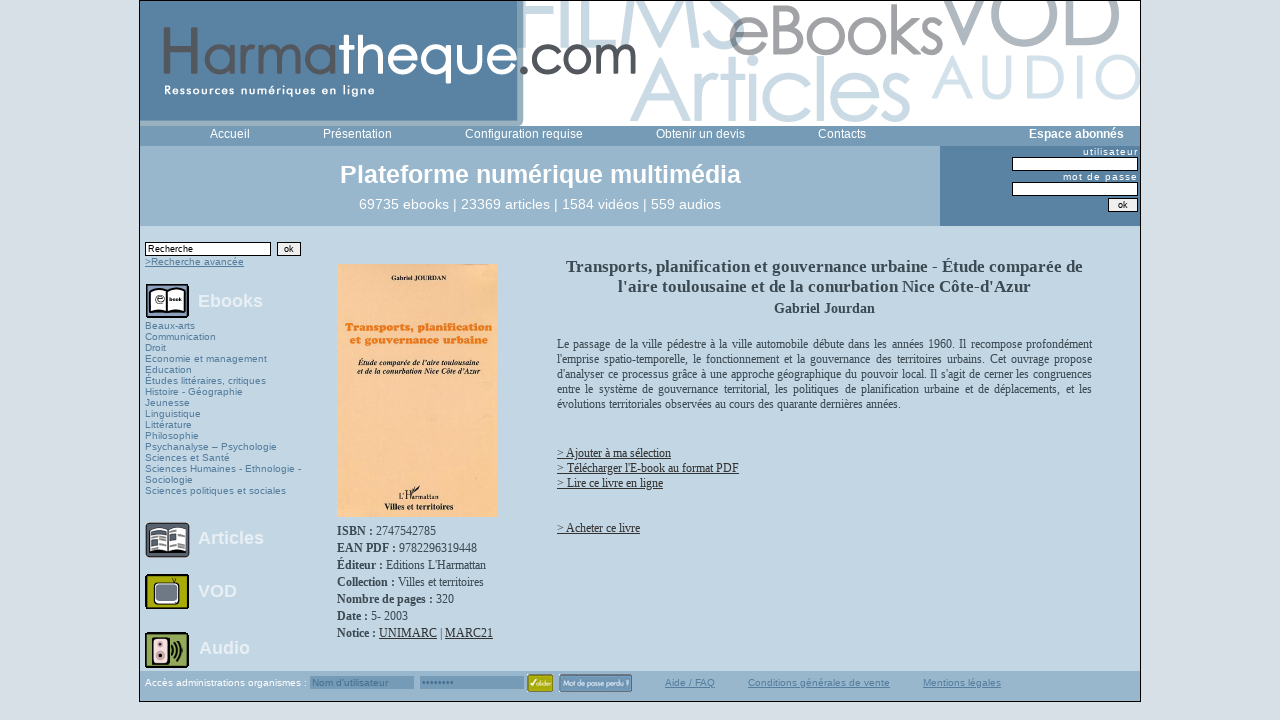

--- FILE ---
content_type: text/html; charset=UTF-8
request_url: https://harmatheque.com/ebook/transports--planification-et-gouvernance-urbaine-etude-comparee-de-l-aire-toulousaine-et-de-la-conurbation-nice-cote-d-azur
body_size: 14288
content:
  <!DOCTYPE html PUBLIC "-//W3C//DTD XHTML 1.0 Transitional//EN" "http://www.w3.org/TR/xhtml1/DTD/xhtml1-transitional.dtd">
<html xmlns="http://www.w3.org/1999/xhtml" xml:lang="fr" lang="fr">
<head>
<title>Ebook Transports, planification et gouvernance urbaine - Étude comparée de l&#039;aire toulousaine et de la conurbation Nice Côte-d&#039;Azur de Gabriel Jourdan</title>
<meta http-equiv="Content-Type" content="text/html; charset=UTF-8" />
<meta name="title" content="Harmatheque - service de pr&ecirc;t num&eacute;rique - ebook, audio, vid&eacute;o" />
<meta name="description" content="M&eacute;diatheque en ligne, ebook, audio et vid&eacute;o" />
<meta name="keywords" content="harmattan, ebook,livre,video,auteur, politique, articles, jeunes, etudes, bibiotheque, livres numeriques, pdf, adobe" />
<meta name="language" content="fr" />
<meta name="robots" content="index, follow" />

		<link rel="shortcut icon" href="/favicon.ico" />
	<script type="text/javascript" src="/js/main.js"></script>
<link rel="stylesheet" type="text/css" media="screen" href="/css/styles.css" />
<link rel="stylesheet" type="text/css" media="screen" href="/css/fiches.css" />
<link rel="stylesheet" type="text/css" media="screen" href="/css/bannerform.css" />
<link rel="stylesheet" type="text/css" media="screen" href="/css/searchform.css" />
</head>

	<body>
		<div id="indicator" style="display: none"></div>
		<div id="container">
			<div id="header"><img width="1000" height="125" src="/images/tpl/header2.png" /></div>
			<div id="menu"><ul>
	
	
	
		<li><a style="color:#FFFFFF;vertical-align:middle;" href="/">Accueil</a></li>
	<li><a style="color:#FFFFFF;vertical-align:middle;" href="/html/informations">Pr&eacute;sentation</a></li>
							
	<li><a style="color:#FFFFFF;vertical-align:middle;" href="/html/configuration">Configuration requise</a></li>
							
		<li><a style="color:#FFFFFF;vertical-align:middle;" href="/devis">Obtenir un devis</a></li>
								
	<li><a style="color:#FFFFFF;vertical-align:middle;" href="/contact">Contacts</a></li>
						<li><strong><span style="margin-left:90px;color:#FFFFFF;vertical-align:middle;">Espace abonn&eacute;s </span></strong></li>
		


					
				
							
							
							

</ul>
</div>
			<div id="menu2">
				             <div id="menu2">
			 <!--test : fr_FR  -->
                 
<div id="gauche">
	
<div id=baseline><br><H1>Plateforme num&eacute;rique multim&eacute;dia</H1></div>
<div id=logobaseline>
<!--
<img width="80" height="29" src="/images/logos/harmattan.png" /><img width="80" height="31" src="/images/logos/logoodin2.png" /><img width="80" height="26" src="/images/logos/Teraedre.png" /><img width="60" height="54" src="/images/logos/logoacademia.png" /><img width="80" height="25" src="/images/logos/logospm.png" /><img width="80" height="37" src="/images/logos/logolecarlate.png" /><img width="80" height="37" src="/images/logos/logopagala.png" /><img width="80" height="25" src="/images/logos/logoorizons2.png" /><img width="90" height="45" src="/images/logos/voolume.gif" />-->
</div>
<div id=stats>69735 ebooks | 23369 articles | 1584 vid&eacute;os | 559 audios</div>

				</div>
<div id="droite">
               
               <form action="/login" method="POST" enctype="multipart/form-data">

    <p><label for="Login_login">utilisateur</label><br><input type="text" name="Login[login]" id="Login_login" /></p>
    <p><label for="Login_password">mot de passe</label><br><input type="password" name="Login[password]" id="Login_password" /></p>
    <p id="idlost"></p>
<input type="submit" value="ok" name="valider" />
   </form>
</div>
             </div>
             
             
             
             
             
         			</div>
			<div id="leftblock">﻿      <div id='menuLeft'><!--debut block menu catalogue-->
	  
	  
		<form method="post" action="/rechercheavancee/result">		<input name="search[motcle]" type="text" value="Recherche" style="width:120px; margin-left:5px;" onclick="this.value=''" /><input name="search[andor]" type="hidden" value="0" /><input name="search[produit]" type="hidden" value="0" /><input name="search[tri]" type="hidden" value="0" />									
<input name="search[tri_ordre]" type="hidden" value="0" />								
										
										&nbsp;<input type="submit" value="ok" name="valider" />

		</form>
		<a style="margin-left:5px;font-weight: normal;font-size:10px;" href="/advanced">>Recherche avanc&eacute;e</a>				<ul>
			<li id="lien_ebook">
				<a href="/ebooks"><img style="vertical-align:middle" src="/images/tpl/ebook.gif" /></a>				<a style="vertical-align:middle;color:#e7eff4;" href="/ebooks">Ebooks</a>			</li>
													<a style="margin-left:5px;font-weight: normal;font-size:10px;display:block;text-decoration:none;" href="/bouquet/4">Beaux-arts</a>								<a style="margin-left:5px;font-weight: normal;font-size:10px;display:block;text-decoration:none;" href="/bouquet/9">Communication</a>								<a style="margin-left:5px;font-weight: normal;font-size:10px;display:block;text-decoration:none;" href="/bouquet/1">Droit</a>								<a style="margin-left:5px;font-weight: normal;font-size:10px;display:block;text-decoration:none;" href="/bouquet/2">Economie et management </a>								<a style="margin-left:5px;font-weight: normal;font-size:10px;display:block;text-decoration:none;" href="/bouquet/11">Education</a>								<a style="margin-left:5px;font-weight: normal;font-size:10px;display:block;text-decoration:none;" href="/bouquet/96">Études littéraires, critiques</a>																<a style="margin-left:5px;font-weight: normal;font-size:10px;display:block;text-decoration:none;" href="/bouquet/3">Histoire - Géographie</a>								<a style="margin-left:5px;font-weight: normal;font-size:10px;display:block;text-decoration:none;" href="/bouquet/13">Jeunesse</a>								<a style="margin-left:5px;font-weight: normal;font-size:10px;display:block;text-decoration:none;" href="/bouquet/98">Linguistique</a>								<a style="margin-left:5px;font-weight: normal;font-size:10px;display:block;text-decoration:none;" href="/bouquet/8">Littérature</a>								<a style="margin-left:5px;font-weight: normal;font-size:10px;display:block;text-decoration:none;" href="/bouquet/7">Philosophie</a>								<a style="margin-left:5px;font-weight: normal;font-size:10px;display:block;text-decoration:none;" href="/bouquet/14">Psychanalyse – Psychologie</a>								<a style="margin-left:5px;font-weight: normal;font-size:10px;display:block;text-decoration:none;" href="/bouquet/10">Sciences et Santé</a>								<a style="margin-left:5px;font-weight: normal;font-size:10px;display:block;text-decoration:none;" href="/bouquet/6">Sciences Humaines - Ethnologie - Sociologie</a>								<a style="margin-left:5px;font-weight: normal;font-size:10px;display:block;text-decoration:none;" href="/bouquet/5">Sciences politiques et sociales</a>												<br>

							<li id="lien_article">
				<a href="/articles"><img style="vertical-align:middle;" src="/images/tpl/article.gif" /></a>				<a style="color:#e7eff4; margin-left:5px" href="/articles">Articles</a>			</li>
			<li id="lien_video">
				<a href="/videos"><img style="vertical-align:middle" src="/images/tpl/tv.gif" /></a>				<a style="color:#e7eff4;" href="/videos">VOD</a>			</li>
			<li id="lien_audio">
				<a href="/audios"><img style="vertical-align:middle" src="/images/tpl/audio.gif" /></a>				<a style="color:#e7eff4;" href="/audios">Audio</a>			</li>
        </ul> 
	  
      </div></div>
			<div id="rightblock">
				<div id="main">
<!-- affichage du titre -->
<!--debut du contenut main block content-->	
<!--contentu template-->	
<div id='fiche'>

<!--<div id='header'>
  <div class='g'></div>
  <div class='m'></div>
  <div class='d'></div>
</div>-->

<div id="main">
        
    <div id="middle">
      <!--<div class="g"></div>-->
      <div class="m">
          <div id='pic'>
		               <img style="height:253px; width:160px" src="http://www.harmattan.fr/catalogue/couv/2747542785r.jpg" />	  </p>
									<p style="font-family: Trebuchet MS; font-size:12px;line-height: 5px;"><strong>ISBN : </strong>
				2747542785				</p>
													<p style="font-family: Trebuchet MS; font-size:12px;line-height: 5px;"><strong>EAN PDF : </strong>
				9782296319448				</p>
								</p>
									<p style="font-family: Trebuchet MS; font-size:12px;line-height: 5px;"><strong>&Eacute;diteur : </strong>
				Editions L'Harmattan				</p>
									<p style="font-family: Trebuchet MS; font-size:12px;line-height: 5px;"><strong>Collection : </strong>
				Villes et territoires				</p>
									<p style="font-family: Trebuchet MS; font-size:12px;line-height: 5px;"><strong>Nombre de pages : </strong>
				320				</p>
									<p style="font-family: Trebuchet MS; font-size:12px;line-height: 5px;"><strong>Date : </strong>
				5-													2003				</p>
					<p style="font-family: Trebuchet MS; font-size:12px;line-height: 5px;"><strong>Notice : </strong>
				<a href="/unimarc/transports--planification-et-gouvernance-urbaine-etude-comparee-de-l-aire-toulousaine-et-de-la-conurbation-nice-cote-d-azur">UNIMARC</a> | 
				<a href="/marc21/transports--planification-et-gouvernance-urbaine-etude-comparee-de-l-aire-toulousaine-et-de-la-conurbation-nice-cote-d-azur">MARC21</a></p>
          </div>

          <div id='detail'>
				<p class="titre">Transports, planification et gouvernance urbaine - Étude comparée de l&#039;aire toulousaine et de la conurbation Nice Côte-d&#039;Azur</p>
				<p class="titre2"><p />
				<p class="auteur">Gabriel Jourdan</p>
				<br />
				<p class="resume">Le passage de la ville pédestre à la ville automobile débute dans les années 1960. Il recompose profondément l&#039;emprise spatio-temporelle, le fonctionnement et la gouvernance des territoires urbains. Cet ouvrage propose d&#039;analyser ce processus grâce à une approche géographique du pouvoir local. Il s&#039;agit de cerner les congruences entre le système de gouvernance territorial, les politiques de planification urbaine et de déplacements, et les évolutions territoriales observées au cours des quarante dernières années.</p>
          </div>
		  <br />
           <div id='control'>

					   
					<a style="text-align:left;text-decoration:underline;" href="/selectebookadd/transports--planification-et-gouvernance-urbaine-etude-comparee-de-l-aire-toulousaine-et-de-la-conurbation-nice-cote-d-azur">> Ajouter &agrave; ma s&eacute;lection</a><br />
									
								
				<a style="text-align:left;text-decoration:underline;" href="/playebook/transports--planification-et-gouvernance-urbaine-etude-comparee-de-l-aire-toulousaine-et-de-la-conurbation-nice-cote-d-azur">> T&eacute;l&eacute;charger l'E-book au format  PDF</a>						
										
							<br /><a style="text-align:left;text-decoration:underline;" href="#" onclick="openFullscreen('/readebook/transports--planification-et-gouvernance-urbaine-etude-comparee-de-l-aire-toulousaine-et-de-la-conurbation-nice-cote-d-azur'); return false;">> Lire ce livre en ligne</a>						<br><br>
			<script type="text/javascript"> 
        var keys = ["ISBN:2747542785"];
        var cburl = "http://books.google.com/books/harmattan";
    
        var api_url = cburl + "?jscmd=viewapi&bibkeys=" + keys.join();
        document.write(unescape("%3Cscript src=" + api_url +
          " type='text/javascript'%3E%3C/script%3E"));
      </script> 
	  <script type="text/javascript"> 
        var buttonImg ="http://books.google.com/intl/fr/googlebooks/images/gbs_preview_button1.gif";
        for (isbn in _GBSBookInfo) {
          var b = _GBSBookInfo[isbn];
          if (b && (b.preview == "full" || b.preview == "partial")) {
		  
            document.write('<a style="text-decoration:none" href="' + b.preview_url + '">> Lire un extrait');
            document.write('<img '
              + 'src="' + buttonImg + '" '
              + 'style="border:0; margin:3px" />');
            document.write('<\/a>');

            break;
          }
        }
      </script> 
				<br />
<a target="_blank" style="text-decoration:underline" href="https://www.editions-harmattan.fr/livre-2747542785">> Acheter ce livre</a>           </div>
        

      </div>
      <!--<div class="d"></div>-->
    </div>

    <div id="bottom">
     <!-- <div class="g"></div><div class="m"></div><div class="d"></div>-->
    </div>
          
  </div>

  

     
</div>
</div>
			</div>
			<div id='footer'><form method="post" enctype="multipart/form-data" action="https://www.harmatheque.com/organisme.php/organisme/login/action"><span>Acc&egrave;s administrations organismes : </span>

<input name="Login[login]" type="text" value="Nom d'utilisateur" style="width:100px; font-size:10px;background-color:#759bb6;border:0px;color:#466f92;margin-top:5px;" onclick="this.value=''" />&nbsp;

<input name="Login[password]" type="password" value="password" style="width:100px; font-size:10px;background-color:#759bb6;border:0px;color:#466f92;" onclick="this.value=''" />
<input type="image" name="commit" src="/images/tpl/valider.jpg" style="vertical-align:middle;" alt="Valider" />&nbsp;
<a href="/contact"><img style="vertical-align:middle;" src="/images/tpl/mdp.jpg" /></a>
<span id="aide"><a style="font-weight: normal;font-size:10px;" href="/html/help">Aide / FAQ</a></span>
									
<span id="mentions"><a style="font-weight: normal;font-size:10px;" href="/html/conditions">Conditions g&eacute;n&eacute;rales de vente</a></span>	
									
<span id="CGV"><a style="font-weight: normal;font-size:10px;" href="/html/mentionlegale">Mentions l&eacute;gales</a></span>
</form>

</div>
		</div><script>
  (function(i,s,o,g,r,a,m){i['GoogleAnalyticsObject']=r;i[r]=i[r]||function(){
  (i[r].q=i[r].q||[]).push(arguments)},i[r].l=1*new Date();a=s.createElement(o),
  m=s.getElementsByTagName(o)[0];a.async=1;a.src=g;m.parentNode.insertBefore(a,m)
  })(window,document,'script','//www.google-analytics.com/analytics.js','ga');

  ga('create', 'UA-964983-3', 'auto');
    ga('require', 'displayfeatures');
  ga('require', 'linkid', 'linkid.js');
  ga('send', 'pageview');

</script>
	</body>
</html>

--- FILE ---
content_type: text/css
request_url: https://harmatheque.com/css/styles.css
body_size: 8253
content:
/*Feuille de styles par d�faut*/

/**********************************************
Style G�n�ral
**********************************************/
body, html{
	margin: 0 auto;
	padding: 0 auto;
	font: 100% Verdana, Arial, Helvetica, sans-serif;
	font-weight:normal;
    background: #d7e0e6;
	text-align: center;
    color: #000000;
	width:100%;
	font-size:12px;
}

/**********************************************
Style du conteneur
**********************************************/
#container{
	width:1000px;
	margin: 0 auto;
	background-color: #c2d6e3;
	border: 1px solid #000000;
    text-align: left;
	/*height: auto;*/
}

/***********************************************
Style des liens
************************************************/
a {
	text-decoration:underline;
}

a:hover{
	text-decoration:underline;
}

/************************************************
Style du header
*************************************************/
#header{
	margin: 0;
}

/*************************************************
Style du menu1
**************************************************/
#menu{
	background-color: #759bb6;
	font-family: Arial;
	font-size: 12px;
	color: white;
	width:1000px;
	text-align: left;
	margin: 0 auto;
	height: 20px;
}

#menu ul{
	padding:0;
	margin:0;
}

#menu li{
	display: inline;
	list-style: none;
	margin-left: 70px;
}

#menu span{
	font-weight:bold;
}

#menu a, #menu a:visited, #menu a:active{
	text-decoration: none;
}

#menu a:hover {
	text-decoration: underline;
}

/**************************************************
Style du menu2
***************************************************/
#menu2{
	background-color: #5a83a3;
	font-family: Arial;
	/*font-size: 16px;*/
	color: white;
	width:1000px;
	text-align: left;
	margin: 0 auto;
}

#menu2 ul{
	padding:0;
	margin:0;
}

#menu2 li{
	display: block;
	list-style: none;
	margin-left: 50px;
}

#droite{
	float:right;
	position: relative;
	background-color: #5a83a3;
	width: 200px;
	height: 80px;
	margin-top: -80px;
}

#droite li{
	font-size: 12px;
	margin-left: 10px;
	margin-top: 4px;
}

#gauche{
	position: relative;
	background-color:#98B7CC;
}

#baseline{
width:800px;
	height:50px;
	text-align:right;
}

#baseline H1{
margin:0;
padding: 5 10 0 0;
	font:bold;
	font-size:25px;
	font:"Century Gothic";
	color:#FFFFFF;
	text-align:center;
}

#logobaseline{
width:800px;
}

#stats{

	width:800px;
	height:30px;
	font-size:14px;
	font:"Century Gothic";
	color:#FFFFFF;
	text-align:center;
}
/**********************************************
Style de la sidebar
***********************************************/
#leftblock{
	width:162px;
	height:100%;
	/*min-height: 515px;*/
	background-color:#c2d6e3;
	padding-right:5px;
	text-align:left;
	margin: 0 auto;
	/*margin-left: 168px;*/
	float:left;
}

#menuLeft{
	background-color:#c2d6e3;
	height: auto;
}

#menuLeft ul{
	padding: 0;
	margin:0;
}

#menuLeft ul li{
    display:block;
    font:"Century Gothic";
    font-weight:bold;
    color:#000000;
    cursor:pointer;
    vertical-align:middle;
   /* padding-bottom:12px;*/
   list-style: none;
    padding-top:12px;
	text-align:left;
	margin-left:0px;
	padding-left:0px;
}

#menuLeft ul li a, #menuLeft ul li a:visited{
    font:"Century Gothic";
	text-decoration:none;
	font-size:18px;
	font-weight:bold;
}
	#menuLeft a{
    color:rgb(85, 125, 157);
}

#menuLeft ul li a:hover{
    font:"Century Gothic";
    color:#c3f8f9;
}


#menuLeft ul li .qte{
    font-size:12px;
    font-family:Arial, Helvetica, sans-serif;
    font-style:italic;
    font-weight:normal;
    color:#CCCCCC;
}

#menuLeft ul #lien_ebook{
    /*background:url(../images/tpl/ebook.gif) no-repeat left;*/
}
	 
#menuLeft ul #lien_article{
    /*background:url(../images/tpl/article.gif) no-repeat left;*/
	margin-left:5px;
}

#menuLeft ul #lien_audio{
    /*background:url(../images/tpl/audio.gif) no-repeat left;*/
}

#menuLeft ul #lien_explorer{
   /* background:url(../images/tpl/explorer.gif) no-repeat left;*/
}
	
#menuLeft ul #lien_video{
    /*background:url(../images/tpl/tv.gif) no-repeat left;*/
}




#messageHome {
	/*width: 150px; /* la couleur de l'arri�re-plan est affich�e sur la largeur du contenu de la colonne, mais pas au-del� */
	padding: 15px 10px 15px 10px;
	margin: 10px 22px 10px 0px;
	font-family: "trebuchet MS";
	font-size: 12px;
	background: #A9AB09;
	color: #FFFFFF;
	font-weight: normal;
	border: solid 2px #000000;
	text-align: left; 
    }







/**********************************************
Style du contenu
***********************************************/
#rightblock{
	width:833px;
	height:auto;
	margin-top:0px;
	margin-left:167px;
	background: #c2d6e3;	 
}

#rightblock #lastproduct{
	height: auto;
	min-height: 515px;
}

#rightblock #lastproduct .lastproduct1{
	width:270px;
	float:left;
	margin-right:5px;
}

#rightblock #lastproduct .lastproduct2{
	width:135px;
	float:left;
	/*margin-left: 180px;*/
	margin-right:5px;
}

#rightblock #lastproduct .lastproduct1 #pic #middle .m{
	width:251px;
	height:auto;
	background:url(../images/tpl/pixwhite.gif);
	/*float:left;*/
}

#rightblock #lastproduct .lastproduct2 #pic #middle .m{
	width:116px;
	height:200px;
	background:url(../images/tpl/pixwhite.gif);
	/*float:left;*/
}

#rightblock #lastproduct .lastproduct1 #pic #middle .m .title{
	width:251px;
	height:40px;
	background-color:#759bb6;
	font:bold;
	font-size:25px;
	font:"Century Gothic";
	color:#c8d7e2;
	text-align:center
}

#rightblock #lastproduct .lastproduct2 #pic #middle .m .title{
	width:116px;
	height:40px;
	background-color:#759bb6;
	font:bold;
	font-size:25px;
	font:"Century Gothic";
	color:#c8d7e2;
	text-align:center
}

#rightblock #lastproduct .lastproduct1 #pic #middle .m .image{
	width:251px;
	height:160px;
	background: #98b7cc;
}

#rightblock #lastproduct .lastproduct2 #pic #middle .m .image{
	width:116px;
	height:160px;
    text-align:center;
	background: #98b7cc;
}

#rightblock #lastproduct .lastproduct1 #pic #middle .m .pic{
	width:125px;
	height:160px;
	float:left;
	text-align:center;
}

#rightblock #lastproduct .lastproduct2 #pic #middle .m .image IMG{
    /*margin-top:30px;*/
}

#rightblock #lastproduct #content{
	text-align:center;
}

#rightblock #lastproduct .lastproduct1 #content #middle .m .contentblock{
	height:280px;
	width:251px;
}

#rightblock #lastproduct .lastproduct2 #content #middle .m .contentblock{
	height:280px;
	width:116px;
}

#rightblock #lastproduct .lastproduct1 #content #middle .m .contentblock .content{
	height:280px;
	width:120px;
	float:left;
	margin-right:4px;
	margin-left:1px;
}

#rightblock #lastproduct .lastproduct2#content #middle .m .contentblock .content{
	height:280px;
	width:110px;
	margin-right:3px;
	margin-left:3px;
}

#rightblock #lastproduct  #content #middle .m .contentblock .content .title{
	font-family:Arial, Helvetica, sans-serif;
	font-size:12px;
	font-weight:bold;
	color:#FFFFFF;
	background-color:#98b7cc;
	height:20px;
	text-align:center;
}

#rightblock #lastproduct  #content #middle .m .contentblock .content .data{
	height:275px;
	background-color:#98b7cc;
	color: #FFFFFF;
	font-family: Trebuchet MS;
	font-size: 11px;
	text-align: left;
	padding-left: 3px;
	padding-right: 3px;
}
#rightblock #lastproduct  #content #middle .m .contentblock .content .data a{
text-decoration:none;
}
#rightblock #lastproduct  #content #middle .m .contentblock .content .data a:hover{
text-decoration:underline;
}

#rightblock #lastproduct  #content #middle .m .contentblock .content .data .titre{
	font-weight:bold;
}

#rightblock #lastproduct   #bottom{
	height:9px;
}

#rightblock #lastproduct #top{
	height: 9px;
}

a img{
    text-decoration:none;
    border:none;
}

#rightblock #header #middle{
	height:104px;
}

#rightblock #header #middle .m #banner .texte{
	text-align:justify;
	padding:5px;
}

/**********************************************
Style du footer
***********************************************/
#footer{
	/*margin-top:608px;*/
	clear:both;
	text-align: left;
	/*margin-left: 168px;*/
	background-color: #98b7cc;
	width: 1000px;
	height: 30px;
	font-size: 10px;
}

#footer img{
	border: 0;
}

#footer span{
	color: #FFFFFF;
	font-size: 10px;
	margin-left: 5px;
}

#footer span#aide a, #footer span#CGV a, #footer span#mentions a{
	color: #557d9d;
	padding-left:25px;
}

--- FILE ---
content_type: text/css
request_url: https://harmatheque.com/css/fiches.css
body_size: 2536
content:
/*Feuille de style pour les fiches*/
#fiche{
	margin-top:0px;      
}
 
#fiche #header{
	margin-top:5px;
    height:26px;
    width:816px;
    margin-left:24px;             
}

#fiche #header .m{
	height:26px;
	/*width:764px;*/
	background:url(../images/tpl/fiches/h1m.jpg);
	/*float:left;*/
}

#fiche #main{
	width:800px;
	height:auto;
}
	 
#fiche #main #top{
	height:32px;
	background-color:#759BB6;
	width: 833px;
	font:bold;
	font-size:25px;
	font:"Century Gothic";
	color:#c8d7e2;
}
	
 #main #top .m{
	height:50px;
	/*width:783px;*/
	background:url(../images/tpl/fiches/hm.jpg);
	float:left;
    color:#fff;
    font-size:36px;
    font:"Century Gothic";
}
		 
#fiche #main #middle{
	height:auto;
	min-height: 385px;
}
	     
#fiche #main #middle .m{
	width:800px;
	height:auto;
		min-height: 350px;
	/*float:left;*/
    background-color:#c2d6e3;
	margin-bottom:0px;
	overflow : auto;
	color: #3C4A53;
}

#fiche #main #middle #content{
	width:763px;
	padding:10px;
	/*height:550px;*/
	text-align:left;
}
		
#fiche #main #middle .m #pic{
	width:200px;
	height:auto;

	float:left;
    background-color:#c2d6e3;
    border:0px solid #ccc;
    margin-top:30px;
    margin-right:10px;
	margin-left: 30px;
	margin-bottom: 5px;
    text-align:left;
    padding-top:8px;
	padding-bottom:5px;
}

#fiche #main #middle .m #pic img{
	/*height:550px;*/
    /*width:381px;*/
	border:none;
width:200px;
}

#fiche #main #middle .m #detail{ 
	margin-top:23px;
    margin-right:15px;
	margin-left:250px;
    padding-top:8px;
    font-size:14px;
	height:auto;  
	width:auto;
}

#fiche #main #middle .m #control{ 
	height:auto;
    text-align:left;
		margin-left:250px;
	font-family: trebuchet MS;
	font-size: 12px;
}

#detail p{
    margin-bottom:4px;
    margin-top:0px;
    padding:0px;
	text-align: justify;
}

#detail .titre{
	font-family: trebuchet MS;
    font-size:17px;
	font-weight:bold;
	text-align: center;
}

#detail .soustitre{
	font-family: trebuchet MS;
	font-weight:bold;
	font-size: 12px;
}		 	

#detail .auteur{
	font-family: trebuchet MS;
    font-weight:bold;
	text-align:center;
}

#detail .info{
    font-size:12px;
	font-family: trebuchet MS;
}

#detail .resume{
    margin-bottom:20px;
	font-family: trebuchet MS;
	font-size: 12px;
}		 
		 
#fiche #main #bottom{
	height:0px;
}
	 
#fiche #main #bottom .m{
	height:11px;
	/*width:783px;*/
	width:770px;
	background:url(../images/tpl/fiches/bm.jpg);
	float:left;
}	

a{
	color: #333333;
	text-decoration: underline;
}
a:hover{
	color: #666666;
	text-decoration: underline;
}


--- FILE ---
content_type: text/css
request_url: https://harmatheque.com/css/bannerform.css
body_size: 1437
content:
#droite
{
	text-align: right;

}
#menu2 p
{
	margin: 0px;
}




#menu2 label
{
	padding-right: 1%;
	text-align: left;
	letter-spacing: 1px;
	font-size:10px;
}


#menu2 .form_label_nostyle
{
	background: none;
}


/* Input */
#menu2 input, #menu2 select, #menu2 textarea
{
	margin-right: 1%;
	width: 60%;
	border: #000 1px solid;
	font-size:9px;
	}

#menu2 input:hover, #menu2 select:hover, textarea:hover, #menu2 textarea:focus, #menu2 input:focus, #menu2 select:focus
{
	border: #999 1px solid;
	background-color: #DDEEFF;
}



/* button submit */
#menu2 input[type="submit"]
{ margin-top: 1%;
	border: #000 1px solid;
	width: 15%;
}

#menu2 input[type="submit"]:hover
{
	background-color: #95bbd4;
	cursor: pointer;
	color:#DDEEFF;
	border-color:#999;

}
#menu2 #idlost{
text-align:left;
}
#menu2 #idlost a{

font-size:9px;
text-decoration:none;
color:#333333;
}
#menu2 #idlost a:hover{
text-decoration:underline;
color:#f80100;
}
#mainform .error_list li{
color:#FF6666;
list-style:none;
font-weight:bold;
}

	#main ul{
      list-style-type: none;
	  margin:0;
    }
  
    #main ul li{
    display:block;
    font-size:12px;
    font:"Century Gothic";
    /*font-weight:bold;*/
    color:#000000;
    /*cursor:pointer;*/
	text-align:left;
    }

	#main ul li a{
    font:"Century Gothic";
	text-decoration:none;
	color:#FFF;
    }
	
    #main ul li a:hover{
    font:"Century Gothic";
    font-weight:bold;
    color:#c3f8f9;
    }


--- FILE ---
content_type: text/css
request_url: https://harmatheque.com/css/searchform.css
body_size: 693
content:

#menuLeft label
{

	text-align: left;
	letter-spacing: 1px;
	font-size:10px;
}


#menuLeft .form_label_nostyle
{
	background: none;
}


/* Input */
#menuLeft input, #menuLeft select, #menuLeft textarea
{
	
	width: 60%;
	border: #000 1px solid;
	font-size:9px;
	}

#menuLeft input:hover, #menuLeft select:hover, textarea:hover, #menuLeft textarea:focus, #menuLeft input:focus, #menuLeft select:focus
{
	border: #999 1px solid;
	background-color: #DDEEFF;
}



/* button submit */
#menuLeft input[type="submit"]
{ margin-top: 1%;
	border: #000 1px solid;
	width: 15%;
}

#menuLeft input[type="submit"]:hover
{
	background-color: #95bbd4;
	cursor: pointer;
	color:#DDEEFF;
	border-color:#999;

}

--- FILE ---
content_type: text/javascript
request_url: https://harmatheque.com/js/main.js
body_size: 919
content:

function openFullscreen(page) {
	var yes = 1;
	var no = 0;
	var menubar = no; 		 // The File, Edit, View Menus
	var scrollbars = no; 	 // Horizontal and vertical scrollbars
	var locationbar = no;	 // The location box with the site URL
	var directories = no;	 // the "What's New", "What Cool" links
	var resizable = no; 	 // Can the window be resized?
	var statusbar = no; 	 // Status bar (with "Document: Done")
	var toolbar = no; 		 // Back, Forward, Home, Stop toolbar
	windowprops = "width=" + (screen.width) + ",height=" + (screen.height-80) + ",top=0,left=0";
	windowprops += (menubar ? ",menubars" : "") +
	(scrollbars ? ",scrollbars" : "") +
	(locationbar ? ",location" : "") +
	(directories ? ",directories" : "") +
	(resizable ? ",resizable" : "") +
	(statusbar ? ",status" : "") +
	(toolbar ? ",toolbar" : "");
				
	var w=window.open(page, 'fullPopup', windowprops);
	w.document.close();
    w.focus();


}
